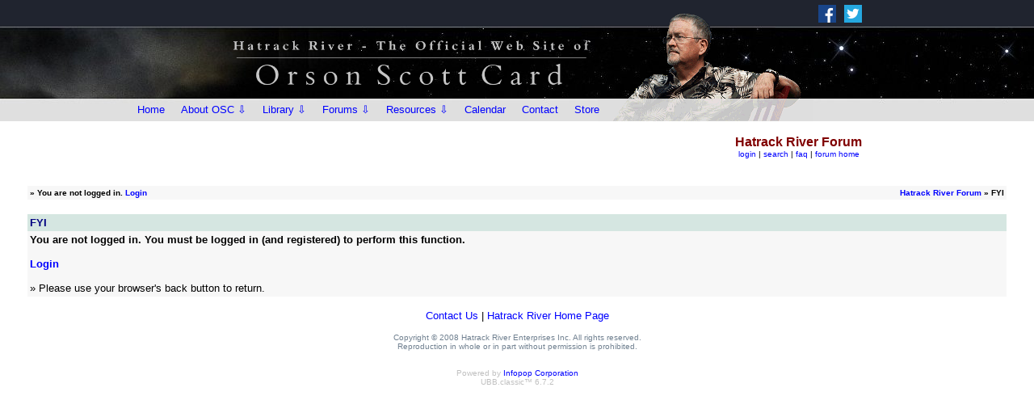

--- FILE ---
content_type: text/html
request_url: http://www.hatrack.com/cgi-bin/ubbmain/ultimatebb.cgi?ubb=edit_post;f=2;t=039758;reply_num=000007;u=00007210
body_size: 17703
content:

 
<html ><head>

<meta http-equiv="Content-Type" content="text/html; charset=ISO-8859-1" />

<script language="Javascript1.1" type="text/javascript">
<!--

var session_cookie = getCookie('session2453501.1341');
if (session_cookie == null) {
	var session_dt = "0";
	var session_j = "0";
}  else {
	var session_array = session_cookie.split("&");
	var session_dt = session_array[0];
	var session_j = session_array[1];
}


function getCookie(name) {
	var cname = name + "=";
	var dc = document.cookie;

	if (dc.length > 0) {
		begin = dc.indexOf(cname);
		if (begin != -1) {
			begin += cname.length;
			end = dc.indexOf(";", begin);
			if (end == -1)  {
				end = dc.length;
			} // end if
			return (dc.substring(begin, end));
		} // end if
	} // end if
	return null;
}


var u_cookie = getCookie('ubber2453501.1341');
if(u_cookie) {
	u_array = u_cookie.split("&");
} else {
	u_array = new Array("", "", "", "", "", "", "", null, null, null);
} // end if

var ami = "";
if(('' == u_cookie) ||  (null == u_cookie)) {
	ami = ".ip-is-loggedin { display: none; } .ip-is-notloggedin { display: }";
} else {
	ami = ".ip-is-loggedin { display: ; } .ip-is-notloggedin { display: none }";
} // end if
document.writeln('<' + 'style type="text/css">' + ami + '<' + '/style>');

var MONTH_NAMES = Array("January", "February", "March", "April", "May", "June", "July", "August", "September", "October", "November", "December", "Jan", "Feb", "Mar", "May", "Jun", "Jul", "Aug", "Sep", "Oct", "Nov", "Dec");
var AMPM = Array("AM", "PM");
// 5 and 6 are reserved
if(u_array[7]) {
	dfrm = unescape(u_array[7]);
} else {
	dfrm = 'MMM dd, yyyy';
} // end if
if(u_array[8]) {
	tfrm = unescape(u_array[8]);
} else {
	tfrm = 'hh:mm a';
} // end if
if(u_array[9]) {
	fudge = unescape(u_array[9]);
} else {
	fudge = 0;
} // end if

//-->

</script>
<script src="http://www.hatrack.com/ubb/main/datelib.js" language="Javascript1.3" type="text/javascript"></script>
<title>Hatrack River Forum: FYI </title>
<meta http-equiv="Pragma" content="no-cache" />
<link rel="shortcut icon" href="http://www.hatrack.com/ubb/main/favicon.ico" />
	
<style type="text/css">
body	{
	margin:	0;
	font-family: Arial, Verdana, Helvetica;
	font-size: 9pt;
	background-color: #FFFFFF;
	}
td	{
	font-family: Arial, Verdana, Helvetica;
	font-size: 9pt;
	}
span.datestamp-1 {
	font-weight: bold;
}
span.timestamp-1 {
	color: #800080;
}
</style>
<!--  --><!--  -->

<!--  --><!--  -->
</head>

<body  bgcolor="#FFFFFF" text="#000000" link="#000080" vlink="#2f2f4f" alink = "#800000" >

<!-- ==================== START template1-forum.html ==================== -->
<!-- <meta charset="UTF-8"> -->
<meta name="viewport" content="width=device-width, initial-scale=1">
<!-- <meta http-equiv="Content-Type" content="text/html; charset=UTF-8" /> -->
<meta name="Description" content="" />

<LINK REL="SHORTCUT ICON" HREF="/favicon.ico">
<LINK REL="stylesheet" HREF="http://www.hatrack.com/templates2/w3.css" TYPE="text/css">



<style><!--

BODY {
	margin: 0px 0px 0px 0px;

}

	a:link { color: #0000FF; text-decoration:none;}
	a:visited { color: #336699; text-decoration:none;}
	a:active { color: #8B0000; text-decoration:none;}
	a:hover   { color: #8B0000; text-decoration:none;}

 .menuinfo { font-family: arial,helvetica,sans-serif; font-size: 10px; text-decoration:none; padding: 0px 0px 0px 0px; margin: -4px 0px 4px 10px; line-height: 130%; }
 .menuinfo-line { color: #778899; padding: 0px; margin: 0px; }

 --></style>

<style><!--


@import url(http://fonts.googleapis.com/css?family=roboto);




 .toggle, [id^=drop] {
 display: none;
}

nav {
#  position: absolute;
  width: 100%;
  max-width: 960px;
  margin: 0;
  padding: 0;
#  background-color: #DFDFDF;
}



nav:after {
  content: "";
  display: table;
  clear: both;
}

nav ul {
  float: left;
  padding: 0;
  margin: 0;
  list-style: none;
  position: relative;
}


nav ul li {
  margin: 0px 0px 0px 0px;
  display: inline-block;
  float: left;
 # background-color: #DFDFDF;
}

nav a {
  display: block;
  padding-left: 10px;
  padding: 0 10px;
  color: #000000;
  font-size: 13px;
  line-height: 28px;
  text-decoration: none;
}



# nav ul li ul li:hover { background: #123456; }

 nav a:hover { background-color: #F5F5F5; }

nav ul ul {
  display: none;
  position: absolute;
  top: 28px;
}

nav ul li:hover > ul { display: inherit; }

nav ul ul li {
  width: 210px;
  float: none;
  display: list-item;
  position: relative;
}

nav ul ul ul li {
  position: relative;
  top: -30px;
  left: 210px;
}

li > a:after { content: ' '; }

li > a:only-child:after { content: ''; }


/* Media Queries
--------------------------------------------- */

@media all and (max-width : 768px) {

			h1 {
				font-size: 16px;
			}

nav { margin: 0;}

.toggle + a,
 .menu {
  display: none; 
  width:100%; 
  background-color: #DFDFDF;
}


nav a {
  font-size: 16px;
  line-height: 31px;
}

.toggle {
  display: block;
#  background-color: #DFDFDF;
  padding-left: 10px;
  padding: 0 10px;
  color: #000000;
  font-size: 16px;
  line-height: 31px;
  text-decoration: none;
}

.toggle:hover { background-color: #F5F5F5; }

[id^=drop]:checked + ul { display: block; }

nav ul li {
  display: block;
  width: 100%;
}

nav ul ul .toggle,
 nav ul ul a { padding: 0 40px; }

nav ul ul ul a { padding: 0 80px; }

nav a:hover,
 nav ul ul a { background-color: #F5F5F5; }
 
# nav .toggle:hover,
 nav ul ul a { background-color: #123456; }
 
nav ul li ul li .toggle,
 nav ul ul a { background-color: #B5B5B5; }
 
 nav ul li ul li ul li .toggle,
 nav ul ul ul a { background-color: #9C9C9C; }
 
nav ul ul {
  float: none;
  position: static;
  color: #ffffff;
}

nav ul li:hover > ul { display: none; }

nav ul ul li {
  display: block;
  width: 100%;
}

nav ul ul ul li { position: static;

}
}

@media all and (max-width : 330px) {

nav ul li {
  display: block;
  width: 94%;
}

}

--></style>




<!--
</HEAD>
<BODY style="background: #ffffff url(initial); margin: 0px 0px 0px 0px;">
-->


<div style="font-family: arial,verdana,helvetica,sans-serif; font-size: 16px; color: #363636;">

<!-- START HEADER -->
<div class="no-print" style="height:150px; background: #000000 url(http://www.hatrack.com/images2/header-back-3.jpg); background-attachment: scroll;	background-repeat: no-repeat; background-position: center center;">
<div style="width:100%; max-width:960px; margin:auto; border-style: solid; border-width: 0px; text-align:right;">

<!-- start social media -->
<div class="w3-row-padding"  style="height: 0px; width:450px; max-width:100%; padding-top: 0px; float:right; border-style: solid; border-color:red; border-width: 0px;">

<div class="w3-threequarter" style="height: 0px; padding-top: 1px; border-style: solid; border-width: 0px;">

</div>

<div class="w3-quarter" style="height: 0px; text-align:left; padding-top: 1px; padding-left: 10px;">

	<div style="height: 0px; padding-top: 0px;">
	<A HREF="https://www.facebook.com/OrsonScottCard/" target="_blank" style="padding-right: 10px;"><IMG SRC="http://www.hatrack.com/images2/icon-facebook.png" ALT="Facebook" WIDTH=22 HEIGHT=22 BORDER=0 style="margin-top:5px;"></A><A HREF="https://twitter.com/orsonscottcard" target="_blank"><IMG SRC="http://www.hatrack.com/images2/icon-twitter.png" ALT="Twitter" WIDTH=22 HEIGHT=22 BORDER=0 style="margin-top:5px;"></A>
	</div>
	
</div>

</div>
<!-- end social media -->

















<div style="height:90px; width:960px; max-width:100%; margin: auto; padding-left: 10px; padding-top: 0px; border-style: solid; border-width: 0px;">
<div style="height:100%; width:100%; max-width:100%; margin: auto; border-style: solid; border-width: 0px;">
<center><TABLE BORDER=0 CELLPADDING=0 CELLSPACING=0 style="height:100%; width:100%; max-width:100%;">
	<TR>
		<TD style="height:150px; width:60%; text-align:right;"><div style="border-style: solid; border-width: 0px;"><a href="http://www.hatrack.com/"><IMG SRC="http://www.hatrack.com/images2/header-3.gif" style="width:460px; max-width: 125%; padding-top:6px; padding-left:0;"></a></div></TD>
		<TD ALIGN="right" style="height:150px; width:40%;"><div style="width:100%; max-width:100%; height:150px; background: url(http://www.hatrack.com/images2/oschead.gif); background-attachment: scroll; background-repeat: no-repeat; background-position: 0px 0px; border-style: solid; border-width: 0px;"></div><!-- <IMG SRC="oschead.gif" style="width:267px; margin-right: -100px;"> --></TD>
	</TR>
</TABLE></center>
</div>
</div>





<!-- buttons start -->

<div style="height: 0px; width:100%; max-width:960px;  margin:auto; text-align: left; margin-top: 32px; border-style: solid; border-color: yellow; border-width: 0px;">
<nav>
  <label for="drop" class="toggle"><IMG SRC="http://www.hatrack.com/images2/menuicon4.png" style="width:18px; height:18px; float:left; margin-top:5px; margin-right:10px;"><div style="height:28px; padding-top:0px; font-size: 15px;">Menu</div></label>
  <input type="checkbox" id="drop" />
  <ul class="menu">
    <li><a href="http://www.hatrack.com">Home</a></li>

	 <li> 
      <!-- First Tier Drop Down -->
      <label for="drop-about" class="toggle">About OSC &#8680;</label>
      <a href="http://www.hatrack.com/osc/about.shtml">About OSC &#8681;</a>
      <input type="checkbox" id="drop-about"/>
      <ul style="background-color: #DFDFDF;">
        <li><a href="http://www.hatrack.com/osc/about.shtml">Biography</a></li>
        <li><a href="http://www.hatrack.com/osc/bibliography/index.shtml">Bibliography</a></li>
        <li><a href="http://www.hatrack.com/osc/index.shtml">OSC Library</a></li>
        <li><a href="http://www.hatrack.com/osc/oscpictures.shtml">Photos of OSC</a></li>
        <li><a href="http://www.hatrack.com/misc/sightings/index.shtml">OSC Sightings</a></li>
      </ul>
    </li>

<!--	<li><a href="http://www.hatrack.com/news-reviews/index.shtml">News</a></li> -->
<!--    <li><a href="http://www.hatrack.com/osc/index.shtml">Library</a></li> -->

	 <li> 
      <!-- First Tier Drop Down -->
      <label for="drop-lib" class="toggle">Library &#8680;</label>
      <a href="http://www.hatrack.com/osc/index.shtml">Library &#8681;</a>
      <input type="checkbox" id="drop-lib"/>
      <ul style="background-color: #DFDFDF;">
        <li><a href="http://www.hatrack.com/osc/index.shtml">Books</a></li>
<!--        <li><a href="http://www.hatrack.com/osc/bibliography/OSC_Publications_List.pdf">Stories</a></li> -->
        <li><a href="http://www.hatrack.com/osc/reviews/everything/index.shtml">Reviews</a></li>
        <li><a href="http://www.hatrack.com/osc/video/">Video</a></li>
        <li><a href="http://www.hatrack.com/osc/plays/">Plays</a></li>
 <!--       <li><a href="http://www.hatrack.com/osc/oscpictures.shtml">Articles/Essays</a></li>
        <li><a href="http://www.hatrack.com/misc/sightings/index.shtml">Plays<HR size=1 class="menuinfo-line"></a></li>
        <li><a href="http://www.hatrack.com/osc/reviews/osc-rusty/">We Review Everything<div class="menuinfo">Podcast with Rusty Humphries</div><HR size=1 class="menuinfo-line"></a></li> -->
      </ul>
    </li>

	

    <li> 
      <!-- First Tier Drop Down -->
      <label for="drop-forum" class="toggle">Forums &#8680;</label>
      <a href="#">Forums &#8681;</a>
      <input type="checkbox" id="drop-forum"/>
      <ul>
        <li style="background-color: #DFDFDF;"><a href="http://www.hatrack.com/cgi-bin/ubbmain/ultimatebb.cgi">The Hatrack River Forum<div class="menuinfo">- Discussions About OSC<br />- Books, Films, Food and Culture<br />- OSC's Intergalactic Medicine Show<br />- Uncle Orson On the Fly</div><HR size=1 class="menuinfo-line"></a></li>
        <li style="background-color: #DFDFDF;"><a href="http://www.hatrack.com/writers/index.shtml">Writers Workshops<div class="menuinfo" style="padding-bottom: 5px;">Hosted by Kathleen Dalton Woodbury</div></a></li>
        <!-- <li style="background-color: #DFDFDF;"> 
          
          <!-- Second Tier Drop Down --#################>
          <label for="drop-4" class="toggle">Forums 3 &#8680;</label>
          <a href="#">Forums 3 &#8680;</a>
          <input type="checkbox" id="drop-4"/>
          <ul>
            <li style="background-color: #DFDFDF;"><a href="#">Test 1</a></li>
            <li style="background-color: #DFDFDF;"><a href="#">Test 2</a></li>
            <li style="background-color: #DFDFDF;"><a href="#">Test 3</a></li>
          </ul>
        </li> -->
      </ul>
    </li>

	 <li> 
      <!-- First Tier Drop Down -->
      <label for="drop-res" class="toggle">Resources &#8680;</label>
      <a href="#">Resources &#8681;</a>
      <input type="checkbox" id="drop-res"/>
      <ul style="background-color: #DFDFDF;">
        <li><a href="http://www.hatrack.com/research/index.shtml">Research Area</a></li>
        <li><a href="http://www.hatrack.com/writingclass/index.shtml">Writing Lessons</a></li>
        <li><a href="http://www.hatrack.com/writers/index.shtml">Writers Workshops</a></li>
      </ul>
    </li>

    <li><a href="http://www.hatrack.com/calendar/index.shtml">Calendar</a></li>
    <li><a href="http://www.hatrack.com/contact.shtml">Contact</a></li>
    <li><a href="http://www.hatrack.com/store/store.cgi">Store</a></li>
  </ul>
</nav>
</div>

<!-- end buttons -->







<!-- &#9776; -->





</div>
</div>
<!-- END HEADER -->

</div>


<!-- ==================== END template1-forum.html ==================== -->

 

<center>
<table border="0" width="95%">
<tr><td>
<a href="http://www.hatrack.com/ubb/main/ultimatebb.php"><img src="http://www.hatrack.com/ubb/main/bbtitle_custom.gif" border="0" alt="Hatrack River Forum" /></a>
</td>
<td align="center">
<b><font size="3" face="Arial, Verdana, Helvetica" color="#800000">Hatrack River Forum</font></b>
<br />

<font size="1" face="Arial, Verdana, Helvetica" >
<span class="ip-is-loggedin"><a href="http://www.hatrack.com/cgi-bin/ubbmain/ultimatebb.cgi?ubb=my_profile" title="View your profile">my profile</a>  </span><span class="ip-is-notloggedin"><a href="http://www.hatrack.com/cgi-bin/ubbmain/ultimatebb.cgi?ubb=login"  title="Log in to post and check your profile">login</a>  </span>  | <a href="http://www.hatrack.com/cgi-bin/ubbmain/ultimatebb.cgi?ubb=search;search_forum=2" title="Search">search</a> | <a href="http://www.hatrack.com/ubb/main/ultimatebb.php?ubb=faq" title="Frequently Asked Questions">faq</a> | <a href="http://www.hatrack.com/ubb/main/ultimatebb.php" title="Forum Home">forum home</a><br />
</font>
</td></tr></table>
</center>

<br />



<table border="0" cellpadding="1" cellspacing="1" width="95%" align="center">
<tr bgcolor="#FFFFFF"><td>
<table border="0" width="100%" cellpadding="3" cellspacing="0">

<tr bgcolor="#f7f7f7">
<td valign="top" align="left">
<font size="1" face="Arial, Verdana, Helvetica">
<b>
&#187; 
<script language="Javascript" type="text/javascript">
<!--
var user_cookie = getCookie('ubber2453501.1341');

if(''==user_cookie ||  null==user_cookie) {
	document.writeln('You are not logged in. ', ' <a href="http://www.hatrack.com/cgi-bin/ubbmain/ultimatebb.cgi?ubb=login">Login</a>');
} else {

	// User is logged in
	var user_array=user_cookie.split("&");
	user_array[2] = unescape(user_array[2]);
	document.writeln('Hello, ', user_array[2]);
	document.writeln('[ <a title="Click here to log out." href="http://www.hatrack.com/cgi-bin/ubbmain/ultimatebb.cgi?ubb=logoff">log out</a> ]');

	// PM check
	var haspms = '<?php echo checkUserPMs(); ?>';
	if(haspms > 0) {
		document.writeln("<" + "b" + "r />");
		document.writeln("<" + "a");
		document.writeln(' href="http://www.hatrack.com/cgi-bin/ubbmain/ultimatebb.cgi?ubb=my_profile"');
		document.writeln(">" + "<" + "im" + "g src=" + '"http://www.hatrack.com/ubb/main/newpm.gif" border="0" valign="middle" alt=" [New PM] " ' + "/");
		document.writeln(">You have  " + haspms + "  unread private messages.<" + "/" + "a>");
	} // end if
}
//-->
</script>

</b>
</font>
</td>
<td valign="top" align="right">
<font size="1" face="Arial, Verdana, Helvetica">
<b>
<a href="http://www.hatrack.com/ubb/main/ultimatebb.php">Hatrack River Forum</a> &raquo; FYI</b>
</font>
</td>
</tr>

</table></td></tr></table>



<br />




<table border="0" cellpadding="1" cellspacing="1" width="95%" align="center">
<tr bgcolor="#FFFFFF"><td>
<table border="0" width="100%" cellpadding="3" cellspacing="0">

<tr bgcolor="#D5E6E1">
<td>
<font color="#000080" size="2" face="Arial, Verdana, Helvetica"><b>
FYI
</b></font>
</td>
</tr>
<tr bgcolor="#f7f7f7"><td>
<font size="2" face="Arial, Verdana, Helvetica"><b>

You are not logged in.  You must be logged in (and registered) to perform this function.
<br /><br /><a href="http://www.hatrack.com/cgi-bin/ubbmain/ultimatebb.cgi?ubb=login">Login</a>


</b>
<br /><br />
&raquo; Please use your browser's back button to return.
</font>
</td></tr>

</table></td></tr></table>



<br />
 <center>
<font size="2" face="Arial, Verdana, Helvetica">
<a href="http://www.hatrack.com/contact.shtml">Contact Us</a> | <a href="http://www.hatrack.com">Hatrack River Home Page</a></font> <br /> <br /> 
<font color="#C0C0C0" size="1" face="Arial, Verdana, Helvetica"><CENTER><FONT FACE="verdana,helvetica,arial,sans-serif" COLOR=#708090 SIZE=1>Copyright &copy; 2008 Hatrack River Enterprises Inc. All rights reserved.<BR>Reproduction in whole or in part without permission is prohibited.
</FONT></CENTER>
<br /><br />
Powered by <a href="http://www.infopop.com/landing/goto.php?a=ubb.classic">Infopop Corporation</a><br />


UBB.classic&trade; 
6.7.2<!-- 06070201.210.2.16 -->


<br /><!-- Translators: Put your "translation by" wording here -->
</font>
</center>
<br />


</body>
</html>
 
